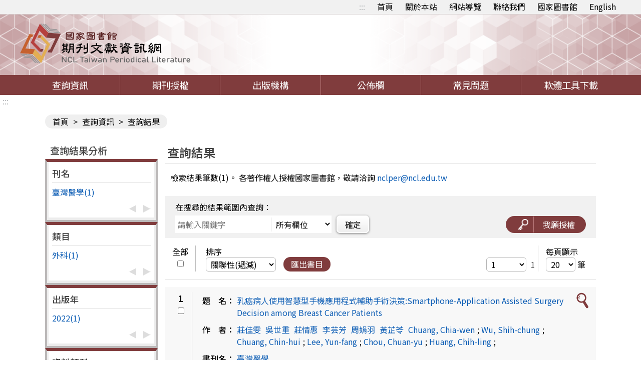

--- FILE ---
content_type: text/css;charset=UTF-8
request_url: https://tpl.ncl.edu.tw/NclService/css/general.css
body_size: 793
content:

/*---------------------------------------------------------- web register*/
/*---------------------------------------------------------- classification*/
.classification .box-border ul li h3 {
  margin-bottom: 0.3em; }

.classification .box-border ul li a {
  background: #f0f0f0;
  padding: 5px 10px;
  display: inline-block;
  margin-right: 5px;
  text-decoration: none;
    color: #575757;
    cursor: pointer;
  }
  .classification .box-border ul li a + a {
    margin-top: 8px; }

.classification .box-border ul li ul {
  margin-left: -15px; }

.classification .box-border ul li .third {
  width: 97%;
  border-top: 3px solid #e3e3e3;
  padding: 20px 0 0 20px;
  margin-top: 20px; }
  .classification .box-border ul li .third div {
    margin-bottom: 15px; }


--- FILE ---
content_type: image/svg+xml;charset=UTF-8
request_url: https://tpl.ncl.edu.tw/NclService/template/img/Renew.svg
body_size: 939
content:
<?xml version="1.0" ?><!DOCTYPE svg  PUBLIC '-//W3C//DTD SVG 1.1//EN'  'http://www.w3.org/Graphics/SVG/1.1/DTD/svg11.dtd'><svg enable-background="new 0 0 128 128" id="Layer_1" version="1.1" viewBox="0 0 128 128" xml:space="preserve" xmlns="http://www.w3.org/2000/svg" xmlns:xlink="http://www.w3.org/1999/xlink"><path d="M64,12c-28.7,0-52,23.3-52,52s23.3,52,52,52s52-23.3,52-52S92.7,12,64,12z M64,112c-26.5,0-48-21.5-48-48  s21.5-48,48-48s48,21.5,48,48S90.5,112,64,112z" fill="#3B97D3"/><path d="M93.6,44.8c-1.1-0.3-2.2,0.4-2.4,1.5L90,51.1C85.2,41.3,75.2,35,64,35c-16,0-29,13-29,29c0,16,13,29,29,29  c13.2,0,24.8-8.9,28.1-21.7c0.3-1.1-0.4-2.2-1.4-2.4c-1.1-0.3-2.2,0.4-2.4,1.4C85.4,81.3,75.4,89,64,89c-13.8,0-25-11.2-25-25  s11.2-25,25-25c10.4,0,19.6,6.3,23.3,15.9l-7.5-1.8c-1.1-0.3-2.2,0.4-2.4,1.5c-0.3,1.1,0.4,2.2,1.5,2.4L90,59.7  c0.2,0,0.3,0.1,0.5,0.1c0.9,0,1.7-0.6,1.9-1.5l2.7-10.9C95.3,46.2,94.7,45.1,93.6,44.8z" fill="#2C3E50"/></svg>

--- FILE ---
content_type: text/javascript;charset=UTF-8
request_url: https://tpl.ncl.edu.tw/NclService/js/plugin/jquery.validate.js
body_size: 42249
content:
/*!
 * jQuery Validation Plugin v1.19.5
 *
 * https://jqueryvalidation.org/
 *
 * Copyright (c) 2022 Jörn Zaefferer
 * Released under the MIT license
 */
(function( factory ) {
	if ( typeof define === "function" && define.amd ) {
		define( ["jquery"], factory );
	} else if (typeof module === "object" && module.exports) {
		module.exports = factory( require( "jquery" ) );
	} else {
		factory( jQuery );
	}
}(function( $ ) {

$.extend( $.fn, {
	validate: function( options ) {
		if ( !this.length ) {
			if ( options && options.debug && window.console ) {
			}
			return;
		}

		var validator = $.data( this[ 0 ], "validator" );
		if ( validator ) {
			
			return validator;
		}
		this.attr( "novalidate", "novalidate" );

		validator = new $.validator( options, this[ 0 ] );
		$.data( this[ 0 ], "validator", validator );
		if ( validator.settings.onsubmit ) {
			this.on( "click.validate", ":submit", function( event ) {
				validator.submitButton = event.currentTarget;
				if ( $( this ).hasClass( "cancel" ) ) {
					validator.cancelSubmit = true;
				}
				if ( $( this ).attr( "formnovalidate" ) !== undefined ) {
					validator.cancelSubmit = true;
				}
			} );

			this.on( "submit.validate", function( event ) {
				if ( validator.settings.debug ) {
					event.preventDefault();
				}

				function handle() {
					var hidden, result;

					if ( validator.submitButton && ( validator.settings.submitHandler || validator.formSubmitted ) ) {
						hidden = $( "<input type='hidden'/>" )
							.attr( "name", validator.submitButton.name )
							.val( $( validator.submitButton ).val() )
							.appendTo( validator.currentForm );
					}

					if ( validator.settings.submitHandler && !validator.settings.debug ) {
						result = validator.settings.submitHandler.call( validator, validator.currentForm, event );
						if ( hidden ) {
							hidden.remove();
						}
						if ( result !== undefined ) {
							
							return result;
						}
						
						return false;
					}
					
					return true;
				}

				if ( validator.cancelSubmit ) {
					validator.cancelSubmit = false;
					
					return handle();
				}
				if ( validator.form() ) {
					if ( validator.pendingRequest ) {
						validator.formSubmitted = true;
						
						return false;
					}
					
					return handle();
				} else {
					validator.focusInvalid();
					
					return false;
				}
			} );
		}

		return validator;
	},

	valid: function() {
		var valid, validator, errorList;

		if ( $( this[ 0 ] ).is( "form" ) ) {
			valid = this.validate().form();
		} else {
			errorList = [];
			valid = true;
			validator = $( this[ 0 ].form ).validate();
			this.each( function() {
				valid = validator.element( this ) && valid;
				if ( !valid ) {
					errorList = errorList.concat( validator.errorList );
				}
			} );
			validator.errorList = errorList;
		}
		
		return valid;
	},

	rules: function( command, argument ) {
		var element = this[ 0 ],
			isContentEditable = typeof this.attr( "contenteditable" ) !== "undefined" && this.attr( "contenteditable" ) !== "false",
			settings, staticRules, existingRules, data, param, filtered;
		if ( element == null ) {			
			return;
		}

		if ( !element.form && isContentEditable ) {
			element.form = this.closest( "form" )[ 0 ];
			element.name = this.attr( "name" );
		}

		if ( element.form == null ) {			
			return;
		}

		if ( command ) {
			settings = $.data( element.form, "validator" ).settings;
			staticRules = settings.rules;
			existingRules = $.validator.staticRules( element );
			switch ( command ) {
			case "add":
				$.extend( existingRules, $.validator.normalizeRule( argument ) );
				delete existingRules.messages;
				staticRules[ element.name ] = existingRules;
				if ( argument.messages ) {
					settings.messages[ element.name ] = $.extend( settings.messages[ element.name ], argument.messages );
				}
				break;
			case "remove":
				if ( !argument ) {
					delete staticRules[ element.name ];
					
					return existingRules;
				}
				filtered = {};
				$.each( argument.split( /\s/ ), function( index, method ) {
					filtered[ method ] = existingRules[ method ];
					delete existingRules[ method ];
				} );
				
				return filtered;
			}
		}
		data = $.validator.normalizeRules(
		$.extend(
			{},
			$.validator.classRules( element ),
			$.validator.attributeRules( element ),
			$.validator.dataRules( element ),
			$.validator.staticRules( element )
		), element );
		if ( data.required ) {
			param = data.required;
			delete data.required;
			data = $.extend( { required: param }, data );
		}
		if ( data.remote ) {
			param = data.remote;
			delete data.remote;
			data = $.extend( data, { remote: param } );
		}

		return data;
	}
} );

var trim = function( str ) {

	return str.replace( /^[\s\uFEFF\xA0]+|[\s\uFEFF\xA0]+$/g, "" );
};

$.extend( $.expr.pseudos || $.expr[ ":" ], {
	blank: function( a ) {
		
		return !trim( "" + $( a ).val() );
	},

	filled: function( a ) {
		var val = $( a ).val();
		
		return val !== null && !!trim( "" + val );
	},

	unchecked: function( a ) {
		
		return !$( a ).prop( "checked" );
	}
} );

$.validator = function( options, form ) {
	this.settings = $.extend( true, {}, $.validator.defaults, options );
	this.currentForm = form;
	this.init();
};

$.validator.format = function( source, params ) {
	if ( arguments.length === 1 ) {
		return function() {
			var args = $.makeArray( arguments );
			args.unshift( source );
			
			return $.validator.format.apply( this, args );
		};
	}
	if ( params === undefined ) {
		
		return source;
	}
	if ( arguments.length > 2 && params.constructor !== Array  ) {
		params = $.makeArray( arguments ).slice( 1 );
	}
	if ( params.constructor !== Array ) {
		params = [ params ];
	}
	$.each( params, function( i, n ) {
		source = source.replace( new RegExp( "\\{" + i + "\\}", "g" ), function() {
			
			return n;
		} );
	} );
	
	return source;
};

$.extend( $.validator, {

	defaults: {
		messages: {},
		groups: {},
		rules: {},
		errorClass: "error",
		pendingClass: "pending",
		validClass: "valid",
		errorElement: "label",
		focusCleanup: false,
		focusInvalid: true,
		errorContainer: $( [] ),
		errorLabelContainer: $( [] ),
		onsubmit: true,
		ignore: ":hidden",
		ignoreTitle: false,
		onfocusin: function( element ) {
			this.lastActive = element;
			if ( this.settings.focusCleanup ) {
				if ( this.settings.unhighlight ) {
					this.settings.unhighlight.call( this, element, this.settings.errorClass, this.settings.validClass );
				}
				this.hideThese( this.errorsFor( element ) );
			}
		},
		onfocusout: function( element ) {
			if ( !this.checkable( element ) && ( element.name in this.submitted || !this.optional( element ) ) ) {
				this.element( element );
			}
		},
		onkeyup: function( element, event ) {
			var excludedKeys = [
				16, 17, 18, 20, 35, 36, 37,
				38, 39, 40, 45, 144, 225
			];

			if ( event.which === 9 && this.elementValue( element ) === "" || $.inArray( event.keyCode, excludedKeys ) !== -1 ) {
				return;
			} else if ( element.name in this.submitted || element.name in this.invalid ) {
				this.element( element );
			}
		},
		onclick: function( element ) {
			if ( element.name in this.submitted ) {
				this.element( element );
			} else if ( element.parentNode.name in this.submitted ) {
				this.element( element.parentNode );
			}
		},
		highlight: function( element, errorClass, validClass ) {
			if ( element.type === "radio" ) {
				this.findByName( element.name ).addClass( errorClass ).removeClass( validClass );
			} else {
				$( element ).addClass( errorClass ).removeClass( validClass );
			}
		},
		unhighlight: function( element, errorClass, validClass ) {
			if ( element.type === "radio" ) {
				this.findByName( element.name ).removeClass( errorClass ).addClass( validClass );
			} else {
				$( element ).removeClass( errorClass ).addClass( validClass );
			}
		}
	},
	setDefaults: function( settings ) {
		$.extend( $.validator.defaults, settings );
	},
	messages: {
		required: "This field is required.",
		remote: "Please fix this field.",
		email: "Please enter a valid email address.",
		url: "Please enter a valid URL.",
		date: "Please enter a valid date.",
		dateISO: "Please enter a valid date (ISO).",
		number: "Please enter a valid number.",
		digits: "Please enter only digits.",
		equalTo: "Please enter the same value again.",
		maxlength: $.validator.format( "Please enter no more than {0} characters." ),
		minlength: $.validator.format( "Please enter at least {0} characters." ),
		rangelength: $.validator.format( "Please enter a value between {0} and {1} characters long." ),
		range: $.validator.format( "Please enter a value between {0} and {1}." ),
		max: $.validator.format( "Please enter a value less than or equal to {0}." ),
		min: $.validator.format( "Please enter a value greater than or equal to {0}." ),
		step: $.validator.format( "Please enter a multiple of {0}." )
	},

	autoCreateRanges: false,

	prototype: {

		init: function() {
			this.labelContainer = $( this.settings.errorLabelContainer );
			this.errorContext = this.labelContainer.length && this.labelContainer || $( this.currentForm );
			this.containers = $( this.settings.errorContainer ).add( this.settings.errorLabelContainer );
			this.submitted = {};
			this.valueCache = {};
			this.pendingRequest = 0;
			this.pending = {};
			this.invalid = {};
			this.reset();

			var currentForm = this.currentForm,
				groups = ( this.groups = {} ),
				rules;
			$.each( this.settings.groups, function( key, value ) {
				if ( typeof value === "string" ) {
					value = value.split( /\s/ );
				}
				$.each( value, function( index, name ) {
					groups[ name ] = key;
				} );
			} );
			rules = this.settings.rules;
			$.each( rules, function( key, value ) {
				rules[ key ] = $.validator.normalizeRule( value );
			} );
			function delegate( event ) {
				var isContentEditable = typeof $( this ).attr( "contenteditable" ) !== "undefined" && $( this ).attr( "contenteditable" ) !== "false";
				if ( !this.form && isContentEditable ) {
					this.form = $( this ).closest( "form" )[ 0 ];
					this.name = $( this ).attr( "name" );
				}

				if ( currentForm !== this.form ) {				
					return;
				}

				var validator = $.data( this.form, "validator" ),
					eventType = "on" + event.type.replace( /^validate/, "" ),
					settings = validator.settings;
				if ( settings[ eventType ] && !$( this ).is( settings.ignore ) ) {
					settings[ eventType ].call( validator, this, event );
				}
			}

			$( this.currentForm )
				.on( "focusin.validate focusout.validate keyup.validate",
					":text, [type='password'], [type='file'], select, textarea, [type='number'], [type='search'], " +
					"[type='tel'], [type='url'], [type='email'], [type='datetime'], [type='date'], [type='month'], " +
					"[type='week'], [type='time'], [type='datetime-local'], [type='range'], [type='color'], " +
					"[type='radio'], [type='checkbox'], [contenteditable], [type='button']", delegate )
				.on( "click.validate", "select, option, [type='radio'], [type='checkbox']", delegate );

			if ( this.settings.invalidHandler ) {
				$( this.currentForm ).on( "invalid-form.validate", this.settings.invalidHandler );
			}
		},
		form: function() {
			this.checkForm();
			$.extend( this.submitted, this.errorMap );
			this.invalid = $.extend( {}, this.errorMap );
			if ( !this.valid() ) {
				$( this.currentForm ).triggerHandler( "invalid-form", [ this ] );
			}
			this.showErrors();
			
			return this.valid();
		},

		checkForm: function() {
			this.prepareForm();
			for ( var i = 0, elements = ( this.currentElements = this.elements() ); elements[ i ]; i++ ) {
				this.check( elements[ i ] );
			}
			
			return this.valid();
		},
		element: function( element ) {
			var cleanElement = this.clean( element ),
				checkElement = this.validationTargetFor( cleanElement ),
				v = this,
				result = true,
				rs, group;

			if ( checkElement === undefined ) {
				delete this.invalid[ cleanElement.name ];
			} else {
				this.prepareElement( checkElement );
				this.currentElements = $( checkElement );
				group = this.groups[ checkElement.name ];
				if ( group ) {
					$.each( this.groups, function( name, testgroup ) {
						if ( testgroup === group && name !== checkElement.name ) {
							cleanElement = v.validationTargetFor( v.clean( v.findByName( name ) ) );
							if ( cleanElement && cleanElement.name in v.invalid ) {
								v.currentElements.push( cleanElement );
								result = v.check( cleanElement ) && result;
							}
						}
					} );
				}
				rs = this.check( checkElement ) !== false;
				result = result && rs;
				if ( rs ) {
					this.invalid[ checkElement.name ] = false;
				} else {
					this.invalid[ checkElement.name ] = true;
				}
				if ( !this.numberOfInvalids() ) {
					this.toHide = this.toHide.add( this.containers );
				}
				this.showErrors();
				$( element ).attr( "aria-invalid", !rs );
			}

			return result;
		},

		showErrors: function( errors ) {
			if ( errors ) {
				var validator = this;
				$.extend( this.errorMap, errors );
				this.errorList = $.map( this.errorMap, function( message, name ) {
					
					return {
						message: message,
						element: validator.findByName( name )[ 0 ]
					};
				} );
				this.successList = $.grep( this.successList, function( element ) {
					
					return !( element.name in errors );
				} );
			}
			if ( this.settings.showErrors ) {
				this.settings.showErrors.call( this, this.errorMap, this.errorList );
			} else {
				this.defaultShowErrors();
			}
		},
		resetForm: function() {
			if ( $.fn.resetForm ) {
				$( this.currentForm ).resetForm();
			}
			this.invalid = {};
			this.submitted = {};
			this.prepareForm();
			this.hideErrors();
			var elements = this.elements()
				.removeData( "previousValue" )
				.removeAttr( "aria-invalid" );

			this.resetElements( elements );
		},

		resetElements: function( elements ) {
			var i;
			if ( this.settings.unhighlight ) {
				for ( i = 0; elements[ i ]; i++ ) {
					this.settings.unhighlight.call( this, elements[ i ],
						this.settings.errorClass, "" );
					this.findByName( elements[ i ].name ).removeClass( this.settings.validClass );
				}
			} else {
				elements
					.removeClass( this.settings.errorClass )
					.removeClass( this.settings.validClass );
			}
		},
		numberOfInvalids: function() {
			
			return this.objectLength( this.invalid );
		},
		objectLength: function( obj ) {
			var count = 0,
				i;
			for ( i in obj ) {
				if ( obj[ i ] !== undefined && obj[ i ] !== null && obj[ i ] !== false ) {
					count++;
				}
			}
			
			return count;
		},
		hideErrors: function() {
			this.hideThese( this.toHide );
		},
		hideThese: function( errors ) {
			errors.not( this.containers ).text( "" );
			this.addWrapper( errors ).hide();
		},
		valid: function() {
			
			return this.size() === 0;
		},
		size: function() {
			
			return this.errorList.length;
		},
		focusInvalid: function() {
			if ( this.settings.focusInvalid ) {
				try {
					$( this.findLastActive() || this.errorList.length && this.errorList[ 0 ].element || [] )
					.filter( ":visible" )
					.trigger( "focus" )
					.trigger( "focusin" );
				} catch ( e ) {

				}
			}
		},

		findLastActive: function() {
			var lastActive = this.lastActive;
			
			return lastActive && $.grep( this.errorList, function( n ) {
				
				return n.element.name === lastActive.name;
			} ).length === 1 && lastActive;
		},

		elements: function() {
			var validator = this,
				rulesCache = {};

			return $( this.currentForm )
			.find( "input, select, textarea, [contenteditable]" )
			.not( ":submit, :reset, :image, :disabled" )
			.not( this.settings.ignore )
			.filter( function() {
				var name = this.name || $( this ).attr( "name" );
				var isContentEditable = typeof $( this ).attr( "contenteditable" ) !== "undefined" && $( this ).attr( "contenteditable" ) !== "false";

				if ( !name && validator.settings.debug && window.console ) {

				}

				if ( isContentEditable ) {
					this.form = $( this ).closest( "form" )[ 0 ];
					this.name = name;
				}
				if ( this.form !== validator.currentForm ) {
					
					return false;
				}
				if ( name in rulesCache || !validator.objectLength( $( this ).rules() ) ) {
					
					return false;
				}
				rulesCache[ name ] = true;
				
				return true;
			} );
		},
		clean: function( selector ) {
			
			return $( selector )[ 0 ];
		},
		errors: function() {
			var errorClass = this.settings.errorClass.split( " " ).join( "." )
			
			return $( this.settings.errorElement + "." + errorClass, this.errorContext );
		},
		resetInternals: function() {
			this.successList = [];
			this.errorList = [];
			this.errorMap = {};
			this.toShow = $( [] );
			this.toHide = $( [] );
		},

		reset: function() {
			this.resetInternals();
			this.currentElements = $( [] );
		},

		prepareForm: function() {
			this.reset();
			this.toHide = this.errors().add( this.containers );
		},

		prepareElement: function( element ) {
			this.reset();
			this.toHide = this.errorsFor( element );
		},

		elementValue: function( element ) {
			var $element = $( element ),
				type = element.type,
				isContentEditable = typeof $element.attr( "contenteditable" ) !== "undefined" && $element.attr( "contenteditable" ) !== "false",
				val, idx;
			if ( type === "radio" || type === "checkbox" ) {
				
				return this.findByName( element.name ).filter( ":checked" ).val();
			} else if ( type === "number" && typeof element.validity !== "undefined" ) {
				
				return element.validity.badInput ? "NaN" : $element.val();
			}
			if ( isContentEditable ) {
				val = $element.text();
			} else {
				val = $element.val();
			}
			if ( type === "file" ) {
				if ( val.substr( 0, 12 ) === "C:\\fakepath\\" ) {
					
					return val.substr( 12 );
				}

				idx = val.lastIndexOf( "/" );
				if ( idx >= 0 ) {
					
					return val.substr( idx + 1 );
				}
				idx = val.lastIndexOf( "\\" );
				if ( idx >= 0 ) {
					
					return val.substr( idx + 1 );
				}

				return val;
			}

			if ( typeof val === "string" ) {
				
				return val.replace( /\r/g, "" );
			}
			
			return val;
		},

		check: function( element ) {
			element = this.validationTargetFor( this.clean( element ) );
			var rules = $( element ).rules(),
				rulesCount = $.map( rules, function( n, i ) {
					
					return i;
				} ).length,
				dependencyMismatch = false,
				val = this.elementValue( element ),
				result, method, rule, normalizer;
			if ( typeof rules.normalizer === "function" ) {
				normalizer = rules.normalizer;
			} else if (	typeof this.settings.normalizer === "function" ) {
				normalizer = this.settings.normalizer;
			}
			if ( normalizer ) {
				val = normalizer.call( element, val );
				delete rules.normalizer;
			}
			for ( method in rules ) {
				rule = { method: method, parameters: rules[ method ] };
				try {
					result = $.validator.methods[ method ].call( this, val, element, rule.parameters );

					if ( result === "dependency-mismatch" && rulesCount === 1 ) {
						dependencyMismatch = true;
						continue;
					}
					dependencyMismatch = false;
					if ( result === "pending" ) {
						this.toHide = this.toHide.not( this.errorsFor( element ) );					
						return;
					}
					if ( !result ) {
						this.formatAndAdd( element, rule )

						return false;
					}
				} catch ( e ) {
					if ( this.settings.debug && window.console ) {
					
					}
					if ( e instanceof TypeError ) {
						e.message += ".  Exception occurred when checking element " + element.id + ", check the '" + rule.method + "' method.";
					}
					throw e;
				}
			}
			if ( dependencyMismatch ) {			
				return;
			}
			if ( this.objectLength( rules ) ) {
				this.successList.push( element );
			}
			
			return true;
		},
		customDataMessage: function( element, method ) {
			
			return $( element ).data( "msg" + method.charAt( 0 ).toUpperCase() +
				method.substring( 1 ).toLowerCase() ) || $( element ).data( "msg" );
		},
		customMessage: function( name, method ) {
			var m = this.settings.messages[ name ];
			
			return m && ( m.constructor === String ? m : m[ method ] );
		},
		findDefined: function() {
			for ( var i = 0; i < arguments.length; i++ ) {
				if ( arguments[ i ] !== undefined ) {
					return arguments[ i ];
				}
			}
			return undefined;
		},		
		defaultMessage: function( element, rule ) {
			if ( typeof rule === "string" ) {
				rule = { method: rule };
			}
			var message = this.findDefined(
					this.customMessage( element.name, rule.method ),
					this.customDataMessage( element, rule.method ),
					!this.settings.ignoreTitle && element.title || undefined,
					$.validator.messages[ rule.method ],
					"<strong>Warning: No message defined for " + element.name + "</strong>"
				),
				theregex = /\$?\{(\d+)\}/g;
			if ( typeof message === "function" ) {
				message = message.call( this, rule.parameters, element );
			} else if ( theregex.test( message ) ) {
				message = $.validator.format( message.replace( theregex, "{$1}" ), rule.parameters );
			}

			return message;
		},

		formatAndAdd: function( element, rule ) {
			var message = this.defaultMessage( element, rule );
			this.errorList.push( {
				message: message,
				element: element,
				method: rule.method
			} );
			this.errorMap[ element.name ] = message;
			this.submitted[ element.name ] = message;
		},

		addWrapper: function( toToggle ) {
			if ( this.settings.wrapper ) {
				toToggle = toToggle.add( toToggle.parent( this.settings.wrapper ) );
			}
			
			return toToggle;
		},

		defaultShowErrors: function() {
			var i, elements, error;
			for ( i = 0; this.errorList[ i ]; i++ ) {
				error = this.errorList[ i ];
				if ( this.settings.highlight ) {
					this.settings.highlight.call( this, error.element, this.settings.errorClass, this.settings.validClass );
				}
				this.showLabel( error.element, error.message );
			}
			if ( this.errorList.length ) {
				this.toShow = this.toShow.add( this.containers );
			}
			if ( this.settings.success ) {
				for ( i = 0; this.successList[ i ]; i++ ) {
					this.showLabel( this.successList[ i ] );
				}
			}
			if ( this.settings.unhighlight ) {
				for ( i = 0, elements = this.validElements(); elements[ i ]; i++ ) {
					this.settings.unhighlight.call( this, elements[ i ], this.settings.errorClass, this.settings.validClass );
				}
			}
			this.toHide = this.toHide.not( this.toShow );
			this.hideErrors();
			this.addWrapper( this.toShow ).show();
		},
		validElements: function() {
			
			return this.currentElements.not( this.invalidElements() );
		},
		invalidElements: function() {
			
			return $( this.errorList ).map( function() {
				
				return this.element;
			} );
		},
		showLabel: function( element, message ) {
			var place, group, errorID, v,
				error = this.errorsFor( element ),
				elementID = this.idOrName( element ),
				describedBy = $( element ).attr( "aria-describedby" );

			if ( error.length ) {
				error.removeClass( this.settings.validClass ).addClass( this.settings.errorClass );
				error.html( message );
			} else {
				error = $( "<" + this.settings.errorElement + ">" )
					.attr( "id", elementID + "-error" )
					.addClass( this.settings.errorClass )
					.html( message || "" );
				place = error;
				if ( this.settings.wrapper ) {
					place = error.hide().show().wrap( "<" + this.settings.wrapper + "/>" ).parent();
				}
				if ( this.labelContainer.length ) {
					this.labelContainer.append( place );
				} else if ( this.settings.errorPlacement ) {
					this.settings.errorPlacement.call( this, place, $( element ) );
				} else {
					place.insertAfter( element );
				}
				if ( error.is( "label" ) ) {
					error.attr( "for", elementID );
				} else if ( error.parents( "label[for='" + this.escapeCssMeta( elementID ) + "']" ).length === 0 ) {
					errorID = error.attr( "id" );
					if ( !describedBy ) {
						describedBy = errorID;
					} else if ( !describedBy.match( new RegExp( "\\b" + this.escapeCssMeta( errorID ) + "\\b" ) ) ) {
						describedBy += " " + errorID;
					}
					$( element ).attr( "aria-describedby", describedBy );
					group = this.groups[ element.name ];
					if ( group ) {
						v = this;
						$.each( v.groups, function( name, testgroup ) {
							if ( testgroup === group ) {
								$( "[name='" + v.escapeCssMeta( name ) + "']", v.currentForm )
									.attr( "aria-describedby", error.attr( "id" ) );
							}
						} );
					}
				}
			}
			if ( !message && this.settings.success ) {
				error.text( "" );
				if ( typeof this.settings.success === "string" ) {
					error.addClass( this.settings.success );
				} else {
					this.settings.success( error, element );
				}
			}
			this.toShow = this.toShow.add( error );
		},
		errorsFor: function( element ) {
			var name = this.escapeCssMeta( this.idOrName( element ) ),
				describer = $( element ).attr( "aria-describedby" ),
				selector = "label[for='" + name + "'], label[for='" + name + "'] *";
			if ( describer ) {
				selector = selector + ", #" + this.escapeCssMeta( describer )
					.replace( /\s+/g, ", #" );
			}

			return this
				.errors()
				.filter( selector );
		},
		escapeCssMeta: function( string ) {
			if ( string === undefined ) {
				
				return "";
			}

			return string.replace( /([\\!"#$%&'()*+,./:;<=>?@\[\]^`{|}~])/g, "\\$1" );
		},

		idOrName: function( element ) {
			
			return this.groups[ element.name ] || ( this.checkable( element ) ? element.name : element.id || element.name );
		},

		validationTargetFor: function( element ) {
			if ( this.checkable( element ) ) {
				element = this.findByName( element.name );
			}

			return $( element ).not( this.settings.ignore )[ 0 ];
		},

		checkable: function( element ) {
			
			return ( /radio|checkbox/i ).test( element.type );
		},

		findByName: function( name ) {
			
			return $( this.currentForm ).find( "[name='" + this.escapeCssMeta( name ) + "']" );
		},

		getLength: function( value, element ) {
			switch ( element.nodeName.toLowerCase() ) {
			case "select":
			
				return $( "option:selected", element ).length;
			case "input":
				if ( this.checkable( element ) ) {
					
					return this.findByName( element.name ).filter( ":checked" ).length;
				}
			}
			
			return value.length;
		},
		depend: function( param, element ) {
			
			return this.dependTypes[ typeof param ] ? this.dependTypes[ typeof param ]( param, element ) : true;
		},
		dependTypes: {
			"boolean": function( param ) {
				
				return param;
			},
			"string": function( param, element ) {
				
				return !!$( param, element.form ).length;
			},
			"function": function( param, element ) {
				
				return param( element );
			}
		},
		optional: function( element ) {
			var val = this.elementValue( element );
			
			return !$.validator.methods.required.call( this, val, element ) && "dependency-mismatch";
		},
		startRequest: function( element ) {
			if ( !this.pending[ element.name ] ) {
				this.pendingRequest++;
				$( element ).addClass( this.settings.pendingClass );
				this.pending[ element.name ] = true;
			}
		},
		stopRequest: function( element, valid ) {
			this.pendingRequest--;
			if ( this.pendingRequest < 0 ) {
				this.pendingRequest = 0;
			}
			delete this.pending[ element.name ];
			$( element ).removeClass( this.settings.pendingClass );
			if ( valid && this.pendingRequest === 0 && this.formSubmitted && this.form() && this.pendingRequest === 0 ) {
				$( this.currentForm ).trigger( "submit" );

				if ( this.submitButton ) {
					$( "input:hidden[name='" + this.submitButton.name + "']", this.currentForm ).remove();
				}
				this.formSubmitted = false;
			} else if ( !valid && this.pendingRequest === 0 && this.formSubmitted ) {
				$( this.currentForm ).triggerHandler( "invalid-form", [ this ] );
				this.formSubmitted = false;
			}
		},

		previousValue: function( element, method ) {
			method = typeof method === "string" && method || "remote";

			return $.data( element, "previousValue" ) || $.data( element, "previousValue", {
				old: null,
				valid: true,
				message: this.defaultMessage( element, { method: method } )
			} );
		},
		destroy: function() {
			this.resetForm();
			$( this.currentForm )
				.off( ".validate" )
				.removeData( "validator" )
				.find( ".validate-equalTo-blur" )
					.off( ".validate-equalTo" )
					.removeClass( "validate-equalTo-blur" )
				.find( ".validate-lessThan-blur" )
					.off( ".validate-lessThan" )
					.removeClass( "validate-lessThan-blur" )
				.find( ".validate-lessThanEqual-blur" )
					.off( ".validate-lessThanEqual" )
					.removeClass( "validate-lessThanEqual-blur" )
				.find( ".validate-greaterThanEqual-blur" )
					.off( ".validate-greaterThanEqual" )
					.removeClass( "validate-greaterThanEqual-blur" )
				.find( ".validate-greaterThan-blur" )
					.off( ".validate-greaterThan" )
					.removeClass( "validate-greaterThan-blur" );
		}

	},

	classRuleSettings: {
		required: { required: true },
		email: { email: true },
		url: { url: true },
		date: { date: true },
		dateISO: { dateISO: true },
		number: { number: true },
		digits: { digits: true },
		creditcard: { creditcard: true }
	},

	addClassRules: function( className, rules ) {
		if ( className.constructor === String ) {
			this.classRuleSettings[ className ] = rules;
		} else {
			$.extend( this.classRuleSettings, className );
		}
	},

	classRules: function( element ) {
		var rules = {},
			classes = $( element ).attr( "class" );
		if ( classes ) {
			$.each( classes.split( " " ), function() {
				if ( this in $.validator.classRuleSettings ) {
					$.extend( rules, $.validator.classRuleSettings[ this ] );
				}
			} );
		}
		
		return rules;
	},

	normalizeAttributeRule: function( rules, type, method, value ) {
		if ( /min|max|step/.test( method ) && ( type === null || /number|range|text/.test( type ) ) ) {
			value = Number( value );
			if ( isNaN( value ) ) {
				value = undefined;
			}
		}
		if ( value || value === 0 ) {
			rules[ method ] = value;
		} else if ( type === method && type !== "range" ) {
			rules[ type === "date" ? "dateISO" : method ] = true;
		}
	},

	attributeRules: function( element ) {
		var rules = {},
			$element = $( element ),
			type = element.getAttribute( "type" ),
			method, value;
		for ( method in $.validator.methods ) {
		if ( method === "required" ) {
				value = element.getAttribute( method );
				if ( value === "" ) {
					value = true;
				}
				value = !!value;
			} else {
				value = $element.attr( method );
			}
			this.normalizeAttributeRule( rules, type, method, value );
		}
		if ( rules.maxlength && /-1|2147483647|524288/.test( rules.maxlength ) ) {
			delete rules.maxlength;
		}

		return rules;
	},
	dataRules: function( element ) {
		var rules = {},
			$element = $( element ),
			type = element.getAttribute( "type" ),
			method, value;
		for ( method in $.validator.methods ) {
			value = $element.data( "rule" + method.charAt( 0 ).toUpperCase() + method.substring( 1 ).toLowerCase() );
			if ( value === "" ) {
				value = true;
			}
			this.normalizeAttributeRule( rules, type, method, value );
		}
		
		return rules;
	},

	staticRules: function( element ) {
		var rules = {},
			validator = $.data( element.form, "validator" );

		if ( validator.settings.rules ) {
			rules = $.validator.normalizeRule( validator.settings.rules[ element.name ] ) || {};
		}
		
		return rules;
	},
	normalizeRules: function( rules, element ) {
		$.each( rules, function( prop, val ) {
			if ( val === false ) {
				delete rules[ prop ]
				return;
			}
			if ( val.param || val.depends ) {
				var keepRule = true;
				switch ( typeof val.depends ) {
				case "string":
					keepRule = !!$( val.depends, element.form ).length;
					break;
				case "function":
					keepRule = val.depends.call( element, element );
					break;
				}
				if ( keepRule ) {
					rules[ prop ] = val.param !== undefined ? val.param : true;
				} else {
					$.data( element.form, "validator" ).resetElements( $( element ) );
					delete rules[ prop ];
				}
			}
		} );
		$.each( rules, function( rule, parameter ) {
			rules[ rule ] = typeof parameter === "function" && rule !== "normalizer" ? parameter( element ) : parameter;
		} );

		$.each( [ "minlength", "maxlength" ], function() {
			if ( rules[ this ] ) {
				rules[ this ] = Number( rules[ this ] );
			}
		} );
		$.each( [ "rangelength", "range" ], function() {
			var parts;
			if ( rules[ this ] ) {
				if ( Array.isArray( rules[ this ] ) ) {
					rules[ this ] = [ Number( rules[ this ][ 0 ] ), Number( rules[ this ][ 1 ] ) ];
				} else if ( typeof rules[ this ] === "string" ) {
					parts = rules[ this ].replace( /[\[\]]/g, "" ).split( /[\s,]+/ );
					rules[ this ] = [ Number( parts[ 0 ] ), Number( parts[ 1 ] ) ];
				}
			}
		} );
		if ( $.validator.autoCreateRanges ) {
			if ( rules.min != null && rules.max != null ) {
				rules.range = [ rules.min, rules.max ];
				delete rules.min;
				delete rules.max;
			}
			if ( rules.minlength != null && rules.maxlength != null ) {
				rules.rangelength = [ rules.minlength, rules.maxlength ];
				delete rules.minlength;
				delete rules.maxlength;
			}
		}

		return rules;
	},
	normalizeRule: function( data ) {
		if ( typeof data === "string" ) {
			var transformed = {};
			$.each( data.split( /\s/ ), function() {
				transformed[ this ] = true;
			} );
			data = transformed;
		}
		
		return data;
	},

	addMethod: function( name, method, message ) {
		$.validator.methods[ name ] = method;
		$.validator.messages[ name ] = message !== undefined ? message : $.validator.messages[ name ];
		if ( method.length < 3 ) {
			$.validator.addClassRules( name, $.validator.normalizeRule( name ) );
		}
	},

	methods: {
		required: function( value, element, param ) {
			if ( !this.depend( param, element ) ) {
				
				return "dependency-mismatch";
			}
			if ( element.nodeName.toLowerCase() === "select" ) {
				var val = $( element ).val();
				
				return val && val.length > 0;
			}
			if ( this.checkable( element ) ) {
				
				return this.getLength( value, element ) > 0;
			}
			
			return value !== undefined && value !== null && value.length > 0;
		},
		email: function( value, element ) {
			
			return this.optional( element ) || /^[a-zA-Z0-9.!#$%&'*+\/=?^_`{|}~-]+@[a-zA-Z0-9](?:[a-zA-Z0-9-]{0,61}[a-zA-Z0-9])?(?:\.[a-zA-Z0-9](?:[a-zA-Z0-9-]{0,61}[a-zA-Z0-9])?)*$/.test( value );
		},
		url: function( value, element ) {
			
			return this.optional( element ) || /^(?:(?:(?:https?|ftp):)?\/\/)(?:(?:[^\]\[?\/<~#`!@$^&*()+=}|:";',>{ ]|%[0-9A-Fa-f]{2})+(?::(?:[^\]\[?\/<~#`!@$^&*()+=}|:";',>{ ]|%[0-9A-Fa-f]{2})*)?@)?(?:(?!(?:10|127)(?:\.\d{1,3}){3})(?!(?:169\.254|192\.168)(?:\.\d{1,3}){2})(?!172\.(?:1[6-9]|2\d|3[0-1])(?:\.\d{1,3}){2})(?:[1-9]\d?|1\d\d|2[01]\d|22[0-3])(?:\.(?:1?\d{1,2}|2[0-4]\d|25[0-5])){2}(?:\.(?:[1-9]\d?|1\d\d|2[0-4]\d|25[0-4]))|(?:(?:[a-z0-9\u00a1-\uffff][a-z0-9\u00a1-\uffff_-]{0,62})?[a-z0-9\u00a1-\uffff]\.)+(?:[a-z\u00a1-\uffff]{2,}\.?))(?::\d{2,5})?(?:[/?#]\S*)?$/i.test( value );
		},

		date: ( function() {
			var called = false;

			return function( value, element ) {
				if ( !called ) {
					called = true;
					if ( this.settings.debug && window.console ) {

					}
				}

				return this.optional( element ) || !/Invalid|NaN/.test( new Date( value ).toString() );
			};
		}() ),

		dateISO: function( value, element ) {
			
			return this.optional( element ) || /^\d{4}[\/\-](0?[1-9]|1[012])[\/\-](0?[1-9]|[12][0-9]|3[01])$/.test( value );
		},
		number: function( value, element ) {
			
			return this.optional( element ) || /^(?:-?\d+|-?\d{1,3}(?:,\d{3})+)?(?:\.\d+)?$/.test( value );
		},
		digits: function( value, element ) {
			
			return this.optional( element ) || /^\d+$/.test( value );
		},
		minlength: function( value, element, param ) {
			var length = Array.isArray( value ) ? value.length : this.getLength( value, element );
			
			return this.optional( element ) || length >= param;
		},
		maxlength: function( value, element, param ) {
			var length = Array.isArray( value ) ? value.length : this.getLength( value, element );
			
			return this.optional( element ) || length <= param;
		},
		rangelength: function( value, element, param ) {
			var length = Array.isArray( value ) ? value.length : this.getLength( value, element );
			
			return this.optional( element ) || ( length >= param[ 0 ] && length <= param[ 1 ] );
		},
		min: function( value, element, param ) {
			
			return this.optional( element ) || value >= param;
		},
		max: function( value, element, param ) {
			
			return this.optional( element ) || value <= param;
		},
		range: function( value, element, param ) {
			
			return this.optional( element ) || ( value >= param[ 0 ] && value <= param[ 1 ] );
		},
		step: function( value, element, param ) {
			var type = $( element ).attr( "type" ),
				errorMessage = "Step attribute on input type " + type + " is not supported.",
				supportedTypes = [ "text", "number", "range" ],
				re = new RegExp( "\\b" + type + "\\b" ),
				notSupported = type && !re.test( supportedTypes.join() ),
				decimalPlaces = function( num ) {
					var match = ( "" + num ).match( /(?:\.(\d+))?$/ );
					if ( !match ) {
						
						return 0;
					}

					return match[ 1 ] ? match[ 1 ].length : 0;
				},
				toInt = function( num ) {
					
					return Math.round( num * Math.pow( 10, decimals ) );
				},
				valid = true,
				decimals;
			if ( notSupported ) {
				throw new Error( errorMessage );
			}
			decimals = decimalPlaces( param );
			if ( decimalPlaces( value ) > decimals || toInt( value ) % toInt( param ) !== 0 ) {
				valid = false;
			}

			return this.optional( element ) || valid;
		},

		equalTo: function( value, element, param ) {
			var target = $( param );
			if ( this.settings.onfocusout && target.not( ".validate-equalTo-blur" ).length ) {
				target.addClass( "validate-equalTo-blur" ).on( "blur.validate-equalTo", function() {
					$( element ).valid();
				} );
			}
			
			return value === target.val();
		},

		remote: function( value, element, param, method ) {
			if ( this.optional( element ) ) {
				
				return "dependency-mismatch";
			}
			method = typeof method === "string" && method || "remote";
			var previous = this.previousValue( element, method ),
				validator, data, optionDataString;
			if ( !this.settings.messages[ element.name ] ) {
				this.settings.messages[ element.name ] = {};
			}
			previous.originalMessage = previous.originalMessage || this.settings.messages[ element.name ][ method ];
			this.settings.messages[ element.name ][ method ] = previous.message;
			param = typeof param === "string" && { url: param } || param;
			optionDataString = $.param( $.extend( { data: value }, param.data ) );
			if ( previous.old === optionDataString ) {
				
				return previous.valid;
			}
			previous.old = optionDataString;
			validator = this;
			this.startRequest( element );
			data = {};
			data[ element.name ] = value;
			
			$.ajax( $.extend( true, {
				mode: "abort",
				port: "validate" + element.name,
				dataType: "json",
				data: data,
				context: validator.currentForm,
				success: function( response ) {
					var valid = response === true || response === "true",
						errors, message, submitted;

					validator.settings.messages[ element.name ][ method ] = previous.originalMessage;
					if ( valid ) {
						submitted = validator.formSubmitted;
						validator.resetInternals();
						validator.toHide = validator.errorsFor( element );
						validator.formSubmitted = submitted;
						validator.successList.push( element );
						validator.invalid[ element.name ] = false;
						validator.showErrors();
					} else {
						errors = {};
						message = response || validator.defaultMessage( element, { method: method, parameters: value } );
						errors[ element.name ] = previous.message = message;
						validator.invalid[ element.name ] = true;
						validator.showErrors( errors );
					}
					previous.valid = valid;
					validator.stopRequest( element, valid );
				}
			}, param ) );
			
			return "pending";
		}
	}
} );

var pendingRequests = {},
	ajax;

if ( $.ajaxPrefilter ) {
	$.ajaxPrefilter( function( settings, _, xhr ) {
		var port = settings.port;
		if ( settings.mode === "abort" ) {
			if ( pendingRequests[ port ] ) {
				pendingRequests[ port ].abort();
			}
			pendingRequests[ port ] = xhr;
		}
	} );
} else {
	ajax = $.ajax;
	$.ajax = function( settings ) {
		var mode = ( "mode" in settings ? settings : $.ajaxSettings ).mode,
			port = ( "port" in settings ? settings : $.ajaxSettings ).port;
		if ( mode === "abort" ) {
			if ( pendingRequests[ port ] ) {
				pendingRequests[ port ].abort();
			}
			pendingRequests[ port ] = ajax.apply( this, arguments );
			
			return pendingRequests[ port ];
		}
		return ajax.apply( this, arguments );
	};
}
return $;
}));

--- FILE ---
content_type: text/javascript;charset=UTF-8
request_url: https://tpl.ncl.edu.tw/NclService/js/speechSynthesis.js
body_size: 1022
content:
var synthValid = window.speechSynthesis;

function speak(validUrl, language) {
	var val = getBroswer();
	
	$.get(validUrl, function(data) {
		if(val != null && (val.broswer === "IE" || val.broswer ==="Edge")){
			if($("html").prop("lang")!="en"){
				responsiveVoice.speak(data,"Chinese Taiwan Female",{rate:1});
			}else{
				responsiveVoice.speak(data);
			}
		}else{
			if (synthValid.speaking) {
				return;
			}
			var utterThis = new SpeechSynthesisUtterance(data);
			utterThis.onend = function(event) {
			}
			utterThis.onerror = function(event) {
			}
			utterThis.pitch = 1;
			utterThis.rate = 1;
			var voices = synthValid.getVoices();
			if(language != undefined && language === 'en-US'){
				$.each( voices, function( i, val ) {
				  if(val.name == 'Google US English'){
					  utterThis.voice = voices[i];
				  }
				});	
			}
			synthValid.speak(utterThis);
		}
	});
}

function playValid(validUrl, language){
	event.preventDefault();
	speak(validUrl, language);
}

--- FILE ---
content_type: text/javascript;charset=UTF-8
request_url: https://tpl.ncl.edu.tw/NclService/template/js/validataForm.js
body_size: 6531
content:
function checkID(id) {
	var city = new Array(1, 10, 19, 28, 37, 46, 55, 64, 39, 73, 82, 2, 11, 20, 48, 29, 38, 47, 56, 65, 74, 83, 21, 3, 12, 30);
	id = id.toUpperCase();
	// 使用「正規表達式」檢驗格式
	if (!id.match(/^[A-Z]\d{9}$/) && !id.match(/^[A-Z][A-D]\d{8}$/)) {
		return false;
	}
	else {
		var total = 0;
		if (id.match(/^[A-Z]\d{9}$/)) { //身分證字號
			//將字串分割為陣列(IE必需這麼做才不會出錯)
			id = id.split('');
			//計算總分
			total = city[id[0].charCodeAt(0) - 65];
			for (var i = 1; i <= 8; i++) {
				total += eval(id[i]) * (9 - i);
			}
		} else { // 外來人口統一證號
			//將字串分割為陣列(IE必需這麼做才不會出錯)
			id = id.split('');
			//計算總分
			total = city[id[0].charCodeAt(0) - 65];
			// 外來人口的第2碼為英文A-D(10~13)，這裡把他轉為區碼並取個位數，之後就可以像一般身分證的計算方式一樣了。
			id[1] = id[1].charCodeAt(0) - 65;
			for (var i = 1; i <= 8; i++) {
				total += eval(id[i]) * (9 - i);
			}
		}
		//補上檢查碼(最後一碼)
		total += eval(id[9]);
		//檢查比對碼(餘數應為0);
		if (total % 10 == 0) {
			return true;
		}
		else {
			return false;
		}
	}
}
function isMobile(mobile){
	return /^09\d{7}$/i.test(mobile.value.trim());
}
function isTel(tel){
	return /^0\d{7,9}$/i.test(tel.value.trim());
}

function isMobileOrisTelAndMessage(tel){
	if(tel.value!='' && !isMobile(tel) && !isTel(tel)){
		toastr.warning('請填寫正確電話號碼！');
		return;
	}
}
function isMobileOrisTelAndMessage2(tel){
	if(tel.value!='' && !isMobile(tel) && !isTel(tel)){
		toastr.warning('請填寫正確電話號碼！！');
		throw 'e2';
	}
}

function isMail(email){
	return /^[a-zA-Z0-9.!#$%&'*+\/=?^_`{|}~-]+@[a-zA-Z0-9](?:[a-zA-Z0-9-]{0,61}[a-zA-Z0-9])?(?:\.[a-zA-Z0-9](?:[a-zA-Z0-9-]{0,61}[a-zA-Z0-9])?)*$/.test( email.value);
}
function isMailAndMessage(email){
	if(email.value!='' && !isMail(email)){
		toastr.warning('信箱格式不正確！');
		return;
	}
}
function isMailAndMessage2(email){
	if(email.value!='' && !isMail(email)){
		toastr.warning('信箱格式不正確！');
		throw 'e1';
	}
}

function isCompleteAndMessage(coun, town, message){
	if((coun.value!='' && town.value=='')){
		toastr.warning(message);
		throw 'e3';
	}
}
function isComplete2AndMessage(coun, town,add, message){
	if((coun.value!='' && (town.value==''  || add.value==''))){
		toastr.warning(message);
		throw 'e3';
	}
}
function isComplete3AndMessage(coun, town, add, message){
	if(coun.value=='' || town.value=='' || add.value==''){
		toastr.warning(message);
		throw 'e3';
	}
}
function isComplete4AndMessage(coun, town, sect, code1, code2, message){
	if(coun.value=='' || town.value=='' || sect.value=='' || code1.value=='' || code2.value==''){
		toastr.warning(message);
		throw 'e3';
	}
}

function isFloat(number){
	return /[1-9]\d*\.\d*|[1-9]\d*$/i.test( number.value);
}
function isFloatAndMessage(number){
	if(number.value!='' && !isFloat(number)){
		toastr.warning('浮點數格式不正確！');
		return;
	}
}
function isFloatAndMessage2(number){
	if(number.value!='' && !isFloat(number)){
		toastr.warning('浮點數格式不正確！');
		throw 'e4';
	}
}

function isLease(lease){
	return /^[ABCDEFGHIJKLMNOPQR][0-9A-Z]{11,12}$/i.test(lease.value);
}
function isLeaseAndMessage(lease){
	if(lease.value!='' && !isLease(Lease)){
		toastr.warning('租約號格式不正確！');
		return;
	}
}
function isLeaseAndMessage2(lease){
	if(lease.value!='' && !isLease(lease)){
		toastr.warning('租約號格式不正確！');
		throw 'e5';
	}
}

function isCase(code){
	return /^\d{3}[ABCDEFGHIJKLMNOPQR][0-9A-Z]{7}$/i.test(code.value);
}
function isApplyCaseAndMessage(code){
	if(code.value!='' && !isCase(code)){
		toastr.warning('申購案號格式不正確！');
		return;
	}
}
function isApplyCaseAndMessage2(code){
	if(code.value!='' && !isCase(code)){
		toastr.warning('申購案號格式不正確！');
		throw 'e6';
	}
}
function isApplyCaseAndMessage3(code){
	if(code.value!='' && code.value.length!=11){
		toastr.warning('申購案號格式不正確！請輸入11碼申購案號。');
		throw 'e6';
	}
}
function isBuyCaseAndMessage(code){
	if(code.value!='' && !isCase(code)){
		toastr.warning('申請案號格式不正確！');
		return;
	}
}
function isBuyCaseAndMessage2(code){
	if(code.value!='' && !isCase(code)){
		toastr.warning('申請案號格式不正確！');
		throw 'e7';
	}
}

function isGUINumberAndMessage(number){
	if(number.value!='' && !checkID(number.value)){
		toastr.warning('統一編號格式不正確！');
		return;
	}
}
function isGUINumberAndMessage2(number){
	if(number.value!='' && !checkID(number.value)){
		toastr.warning('統一編號格式不正確！');
		throw 'e8';
	}
}

function isDate(date){
	return /^\d{3}-(0[0-9]|1[0-2])-([0-2][0-9]|3[0-1])$/i.test(date.value);
}
function isDateAndMessage(date){
	if(date.value!='' && !isDate(date)){
		toastr.warning('日期格式不正確！');
		return;
	}
}
function isDateAndMessage2(date){
	if(date.value!='' && !isDate(date)){
		number.warning('日期格式不正確！');
		throw 'e9';
	}
}

function isYear(year){
	return /^\d{3}$/i.test(year.value);
}
function isYearAndMessage(year){
	if(year.value!='' && !isYear(year)){
		toastr.warning('民國年格式不正確！');
		return;
	}
}
function isYearAndMessage2(year){
	if(year.value!='' && !isYear(year)){
		toastr.warning('民國年格式不正確！');
		throw 'e10';
	}
}

function isMonth(month){
	return /^([1-9]{1}|0[1-9]{1}|1[1-2]{1})$/i.test(month.value);
}
function isMonthAndMessage(month){
	if(month.value!='' && !isMonth(month)){
		toastr.warning('月格式不正確！');
		return;
	}
}
function isMonthAndMessage2(month){
	if(month.value!='' && !isMonth(month)){
		toastr.warning('月格式不正確！');
		throw 'e11';
	}
}

function isDay(day){
	return /^([1-9]{1}|0[1-9]{1}|[1-2]{1}[0-9]{1}|3[0-1]{1})$/i.test(day.value);
}
function isDayAndMessage(day){
	if(day.value!='' && !isDay(day)){
		toastr.warning('日格式不正確！');
		return;
	}
}
function isDayAndMessage2(day){
	if(day.value!='' && !isDay(day)){
		toastr.warning('日格式不正確！');
		throw 'e12';
	}
}

$(function(){
	toastr.options = {positionClass: "toast-center-center"};
})

--- FILE ---
content_type: text/javascript;charset=UTF-8
request_url: https://tpl.ncl.edu.tw/NclService/js/util.js
body_size: 1997
content:
function returnPage(){
	window.history.go(-1);
}
function prefixInteger(num, length) {
	 return (Array(length).join('0') + num).slice(-length);
}

/** 下拉選單 連結*/
function dropdownlistLink(button){
	var select = $(button).closest('form').find('select');
	var form = $(button).closest('form');
	if($(select).find('option:selected').attr('target')=='_blank'){
		window.open(select.val());
	}else{
		form.attr('action', select.val()).submit();
	}
}

var printPageCss=   '' 		
	+ ' <link rel="stylesheet" type="text/css" href="/css/plugin/bootstrap.min.css"> '
	+ ' <link rel="stylesheet" type="text/css" href="/css/jquery-ui-1.13.3.min.css"> '
	+ ' <link rel="stylesheet" type="text/css" href="/css/plugin/jqcloud.min.css"> '
	+ ' <link rel="stylesheet" type="text/css" href="/css/plugin/slick/slick.css"> '
	+ ' <link rel="stylesheet" type="text/css" href="/css/plugin/slick/slick-theme.css"> '
	+ ' <link rel="stylesheet" type="text/css" href="/css/datetimepicker.css"> '
	+ ' <link rel="stylesheet" type="text/css" href="/css/datepicker.css"> '
	+ ' <link rel="stylesheet" href="/css/free.min.css" media="all" id="font-awesome-5-kit-css"> '
	+ ' <link rel="stylesheet" href="/css/font/Noto Sans TC.css"> '
	+ ' <link rel="stylesheet" type="text/css" href="/css/sweetalert.min.css"> '
	+ ' <link rel="stylesheet" type="text/css" href="/css/toastr.min.css"> '
	+ ' <link rel="stylesheet" type="text/css" href="/css/fileupload.css">	 '
	+ ' <link rel="stylesheet" type="text/css" href="/css/style.css"> '
	+ ' <link rel="stylesheet" type="text/css" href="/css/custom.css"> '
	+ ' <link rel="stylesheet" type="text/css" href="/css/plugin/fullcalendar/core/main.css"> '
	+ ' <link rel="stylesheet" type="text/css" href="/css/plugin/fullcalendar/daygrid/main.css"> '
	+ ' <link rel="stylesheet" type="text/css" href="/css/plugin/fullcalendar/timegrid/main.css"> '
	+ ' <link rel="stylesheet" type="text/css" href="/css/plugin/fullcalendar/list/main.css"> ';